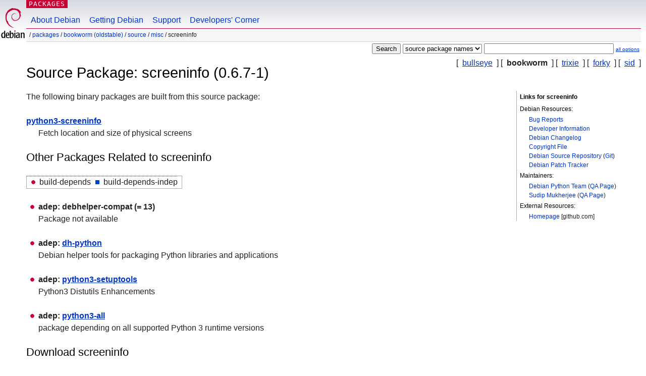

--- FILE ---
content_type: text/html; charset=UTF-8
request_url: https://packages.debian.org/source/oldstable/screeninfo
body_size: 2973
content:



<!DOCTYPE html PUBLIC "-//W3C//DTD HTML 4.01//EN" "http://www.w3.org/TR/html4/strict.dtd">
<html lang="en">
<head>
<title>Debian -- Details of source package screeninfo in bookworm</title>
<link rev="made" href="mailto:webmaster@debian.org">
<meta http-equiv="Content-Type" content="text/html; charset=UTF-8">
<meta name="Author" content="Debian Webmaster, webmaster@debian.org">
<meta name="Description" content="">
<meta name="Keywords" content="Debian,  bookworm, us, main, misc, 0.6.7-1">


<link href="/debpkg.css" rel="stylesheet" type="text/css" media="all">

<script src="/packages.js" type="text/javascript"></script>
</head>
<body>
<div id="header">
   <div id="upperheader">

   <div id="logo">
  <!-- very Debian specific use of the logo stuff -->
<a href="https://www.debian.org/"><img src="/Pics/openlogo-50.png" alt="Debian" with="50" height="61"></a>
</div> <!-- end logo -->
<p class="hidecss"><a href="#inner">skip the navigation</a></p>
<p class="section"><a href="/">Packages</a></p>
</div> <!-- end upperheader -->
<!-- navbar -->
<div id="navbar">
<ul>
   <li><a href="https://www.debian.org/intro/about">About Debian</a></li>
   <li><a href="https://www.debian.org/distrib/">Getting Debian</a></li>
   <li><a href="https://www.debian.org/support">Support</a></li>
   <li><a href="https://www.debian.org/devel/">Developers'&nbsp;Corner</a></li>
</ul>
</div> <!-- end navbar -->

<div id="pnavbar">
 &nbsp;&#x2F; <a href="/" title="Debian Packages Homepage">Packages</a>

 &#x2F; <a href="/bookworm/" title="Overview over this suite">bookworm (oldstable)</a> 

 &#x2F; <a href="/source/bookworm/" title="Source packages">Source</a> 

 &#x2F; <a href="/source/bookworm/misc/" title="All packages in this section">misc</a> 

 &#x2F; screeninfo 

</div> <!-- end navbar -->

</div> <!-- end header -->
<div id="content">


<form method="GET" action="/search">
<div id="hpacketsearch">






<input type="submit" value="Search">
<select size="1" name="searchon">
<option value="names" >
package names</option>
<option value="all" >descriptions</option>
<option value="sourcenames" selected="selected">source package names</option>
<option value="contents" >package contents</option>
</select>
<input type="text" size="30" name="keywords" value="" id="kw">
<span style="font-size: 60%"><a href="/">all options</a></span>
</div> <!-- end hpacketsearch -->
</form>

<!-- show.tmpl -->


   <div id="pothers">       [&nbsp;    <a  href="/source/bullseye/screeninfo">bullseye</a>  &nbsp;]
          [&nbsp;   <strong>bookworm</strong>  &nbsp;]
          [&nbsp;    <a  href="/source/trixie/screeninfo">trixie</a>  &nbsp;]
          [&nbsp;    <a  href="/source/forky/screeninfo">forky</a>  &nbsp;]
          [&nbsp;    <a  href="/source/sid/screeninfo">sid</a>  &nbsp;]</div>


<!-- messages.tmpl -->

<h1>Source Package: screeninfo (0.6.7-1)
</h1>


<div id="pmoreinfo">
<h2>Links for screeninfo</h2>

<h3>Debian Resources:</h3>
<ul>
<li><a href="https://bugs.debian.org/src:screeninfo">Bug Reports</a></li>


<li><a href="https://tracker.debian.org/screeninfo">Developer Information</a></li>


<li><a href="https://metadata.ftp-master.debian.org/changelogs//main/s/screeninfo/screeninfo_0.6.7-1_changelog">Debian Changelog</a></li>
<li><a href="https://metadata.ftp-master.debian.org/changelogs//main/s/screeninfo/screeninfo_0.6.7-1_copyright">Copyright File</a></li>



<li><a href="https://salsa.debian.org/python-team/packages/screeninfo" class="pvcslink">Debian Source Repository</a>
 (<a href="https://salsa.debian.org/python-team/packages/screeninfo.git" class="pvcslink">Git</a>)
</li>


  
      
      
    
    <li><a href="https://sources.debian.org/patches/screeninfo/0.6.7-1/">Debian Patch Tracker</a></li>
      
</ul>



  <h3>Maintainers:</h3><ul>	<li><a href="mailto:team+python@tracker.debian.org">Debian Python Team</a>
	(<a href="https://qa.debian.org/developer.php?login=team%2Bpython%40tracker.debian.org" title="An overview over the maintainer's packages and uploads">QA&nbsp;Page</a>)
	</li>	<li><a href="mailto:sudipm.mukherjee@gmail.com">Sudip Mukherjee</a>
	(<a href="https://qa.debian.org/developer.php?login=sudipm.mukherjee%40gmail.com" title="An overview over the maintainer's packages and uploads">QA&nbsp;Page</a>)
	</li></ul>

<h3>External Resources:</h3>
<ul>
<li><a href="https://github.com/rr-/screeninfo">Homepage</a> [github.com]</li>
</ul>




</div> <!-- end pmoreinfo -->




<div id="ptablist">
</div>




  <div id="pbinaries">The following binary packages are built from this source package:<dl>
    <dt><a href="/bookworm/python3-screeninfo">python3-screeninfo</a></dt>
    <dd lang="en">Fetch location and size of physical screens</dd>
  </dl></div>



      <div id="pdeps">
    <h2>Other Packages Related to screeninfo</h2>

    <table id="pdeplegend" class="visual" summary="legend"><tr>
    
    <td><ul class="uladep"><li>build-depends</li></ul></td>
    <td><ul class="ulidep"><li>build-depends-indep</li></ul></td>
    
    </tr></table>

  <ul class="uladep">
  
    <li>
    
      <dl>
      <dt><span class="nonvisual">adep:</span>
	debhelper-compat
	 (= 13)
        </dt>        <dd lang="en">Package not available
        </dd>
      
      </dl>
    
  
    <li>
    
      <dl>
      <dt><span class="nonvisual">adep:</span>
	<a href="/bookworm/dh-python">dh-python</a>
	
        </dt>        <dd lang="en">Debian helper tools for packaging Python libraries and applications
        </dd>
      
      </dl>
    
  
    <li>
    
      <dl>
      <dt><span class="nonvisual">adep:</span>
	<a href="/bookworm/python3-setuptools">python3-setuptools</a>
	
        </dt>        <dd lang="en">Python3 Distutils Enhancements
        </dd>
      
      </dl>
    
  
    <li>
    
      <dl>
      <dt><span class="nonvisual">adep:</span>
	<a href="/bookworm/python3-all">python3-all</a>
	
        </dt>        <dd lang="en">package depending on all supported Python 3 runtime versions
        </dd>
      
      </dl>
    
  
  </ul>

      </div> <!-- end pdeps -->





      <div id="pdownload">
    <h2>Download screeninfo</h2>
    
    <table summary="Download information for the files of this source package">
    <tr><th>File</th><th>Size (in kB)</th><th>MD5 checksum</th></tr>

<tr>
<td><a href="http://deb.debian.org/debian/pool/main/s/screeninfo/screeninfo_0.6.7-1.dsc">screeninfo_0.6.7-1.dsc</a></td>
<td>2.0&nbsp;kB</td>
<td class="md5sum">021f5695904ba98762f56051148ae3aa</td>
</tr>

  

  

<tr>
<td><a href="http://deb.debian.org/debian/pool/main/s/screeninfo/screeninfo_0.6.7.orig.tar.gz">screeninfo_0.6.7.orig.tar.gz</a></td>
<td>7.9&nbsp;kB</td>
<td class="md5sum">7e98e74d4902d47d6971874bc63afa08</td>
</tr>

  

  

<tr>
<td><a href="http://deb.debian.org/debian/pool/main/s/screeninfo/screeninfo_0.6.7-1.debian.tar.xz">screeninfo_0.6.7-1.debian.tar.xz</a></td>
<td>2.4&nbsp;kB</td>
<td class="md5sum">d51d0a910c2b9a15a4a565f7486a0c16</td>
</tr>

      </table>


<dl>

<dt>Debian Package Source Repository (<acronym title="Version Control System">VCS</acronym>: <a href="/bookworm/git-core">Git</a>)</dt>
<dd><a href="https://salsa.debian.org/python-team/packages/screeninfo.git" class="pvcslink">https://salsa.debian.org/python-team/packages/screeninfo.git</a></dd>

<dt>Debian Package Source Repository (Browsable)</dt>
<dd><a href="https://salsa.debian.org/python-team/packages/screeninfo" class="pvcslink">https://salsa.debian.org/python-team/packages/screeninfo</a></dd>

</dl>


    </div> <!-- end pdownload -->



</div> <!-- end inner -->

<div id="footer">


<hr class="hidecss">
<!--UdmComment-->
<div id="pageLang">
<div id="langSelector">
<p>This page is also available in the following languages (How to set <a href="https://www.debian.org/intro/cn">the default document language</a>):</p>
<div id="langContainer">

<a href="/bg/source/bookworm/screeninfo" title="Bulgarian" hreflang="bg" lang="bg" rel="alternate">&#1041;&#1098;&#1083;&#1075;&#1072;&#1088;&#1089;&#1082;&#1080; (B&#601;lgarski)</a>

<a href="/de/source/bookworm/screeninfo" title="German" hreflang="de" lang="de" rel="alternate">Deutsch</a>

<a href="/fi/source/bookworm/screeninfo" title="Finnish" hreflang="fi" lang="fi" rel="alternate">suomi</a>

<a href="/fr/source/bookworm/screeninfo" title="French" hreflang="fr" lang="fr" rel="alternate">fran&ccedil;ais</a>

<a href="/hu/source/bookworm/screeninfo" title="Hungarian" hreflang="hu" lang="hu" rel="alternate">magyar</a>

<a href="/ja/source/bookworm/screeninfo" title="Japanese" hreflang="ja" lang="ja" rel="alternate">&#26085;&#26412;&#35486; (Nihongo)</a>

<a href="/nl/source/bookworm/screeninfo" title="Dutch" hreflang="nl" lang="nl" rel="alternate">Nederlands</a>

<a href="/pl/source/bookworm/screeninfo" title="Polish" hreflang="pl" lang="pl" rel="alternate">polski</a>

<a href="/pt-br/source/bookworm/screeninfo" title="Portuguese (Brasilia)" hreflang="pt-br" lang="pt-br" rel="alternate">Portugu&ecirc;s (br)</a>

<a href="/ru/source/bookworm/screeninfo" title="Russian" hreflang="ru" lang="ru" rel="alternate">&#1056;&#1091;&#1089;&#1089;&#1082;&#1080;&#1081; (Russkij)</a>

<a href="/sk/source/bookworm/screeninfo" title="Slovak" hreflang="sk" lang="sk" rel="alternate">slovensky</a>

<a href="/sv/source/bookworm/screeninfo" title="Swedish" hreflang="sv" lang="sv" rel="alternate">svenska</a>

<a href="/tr/source/bookworm/screeninfo" title="Turkish" hreflang="tr" lang="tr" rel="alternate">T&uuml;rk&ccedil;e</a>

<a href="/uk/source/bookworm/screeninfo" title="Ukrainian" hreflang="uk" lang="uk" rel="alternate">&#1091;&#1082;&#1088;&#1072;&#1111;&#1085;&#1089;&#1100;&#1082;&#1072; (ukrajins'ka)</a>

<a href="/zh-cn/source/bookworm/screeninfo" title="Chinese (China)" hreflang="zh-cn" lang="zh-cn" rel="alternate">&#20013;&#25991; (Zhongwen,&#31616;)</a>

<a href="/zh-tw/source/bookworm/screeninfo" title="Chinese (Taiwan)" hreflang="zh-tw" lang="zh-tw" rel="alternate">&#20013;&#25991; (Zhongwen,&#32321;)</a>

</div>
</div>
</div>
<!--/UdmComment-->


<hr class="hidecss">
<div id="fineprint" class="bordertop">
<div id="impressum">

<p>See our <a href="https://www.debian.org/contact">contact page</a> to get in touch.</p>


<p>
Content Copyright &copy; 1997 - 2026 <a href="https://www.spi-inc.org/">SPI Inc.</a>; See <a href="https://www.debian.org/license">license terms</a>. Debian is a <a href="https://www.debian.org/trademark">trademark</a> of SPI Inc.
 <a href="/about/">Learn more about this site</a>.</p>

</div> <!-- end impressum -->

<div id="sponsorfooter"><p>
This service is sponsored by <a href="http://1und1.de/">1&1 Internet AG</a>.</p></div>

</div> <!-- end fineprint -->
</div> <!-- end footer -->
</body>
</html>
